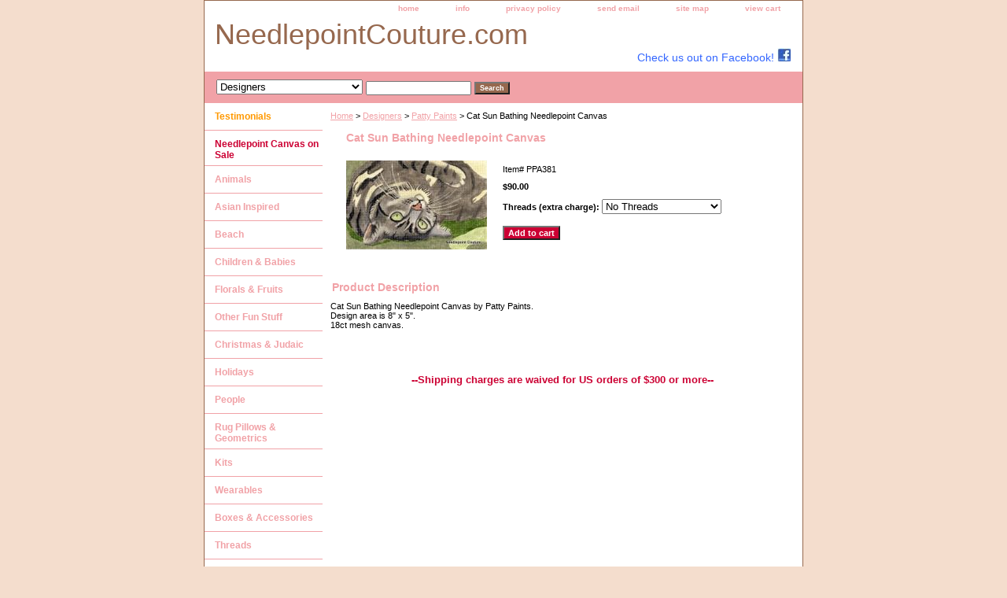

--- FILE ---
content_type: text/html
request_url: https://www.needlepointcouture.com/cat-sun-bathing.html
body_size: 4403
content:
<!DOCTYPE html PUBLIC "-//W3C//DTD XHTML 1.0 Strict//EN" "http://www.w3.org/TR/xhtml1/DTD/xhtml1-strict.dtd"><html><head><title>Cat  Needlepoint Canvas by Patty Paints</title><meta name="Description" content="Cat Sun Bathing Handpainted Needlepoint Canvas by Patty Paints." /><meta name="Keywords" content="Cat Sun Bathing Handpainted Needlepoint Canvas by Patty Paints." /><link rel="stylesheet" type="text/css" href="css-base.css" /><link rel="stylesheet" type="text/css" href="css-element.css" /><link rel="stylesheet" type="text/css" href="css-contents.css" /><link rel="stylesheet" type="text/css" href="css-edits.css" /><meta name="description" content="Needlepoint Couture has the largest selection of hand painted needlepoint canvas and designs, thread and yarn available for the needlepoint lovers. We have gathered a vast collection of the newest hand-painted needlepoint canvases for you in our online store."></head><body class="vertical" id="itemtype"><script type="text/javascript" id="yfc_loader" src="https://turbifycdn.com/store/migration/loader-min-1.0.34.js?q=yhst-56864649001453&ts=1725389727&p=1&h=order.store.turbify.net"></script> <div id="ys_superbar">
	   <div id="ys_cpers">
		<div id="yscp_welcome_msg"></div>
		<div id="yscp_signin_link"></div>
		<div id="yscp_myaccount_link"></div>
		<div id="yscp_signout_link"></div>
	   </div>
	   <div id="yfc_mini"></div>
	   <div class="ys_clear"></div>
	</div>
      <div id="container"><div id="header"><ul id="nav-general"><li><a href="index.html">home</a></li><li><a href="info.html">info</a></li><li><a href="privacypolicy.html">privacy policy</a></li><li><a href="mailto:info@NeedlepointCouture.com">send email</a></li><li><a href="ind.html">site map</a></li><li><a href="https://order.store.turbify.net/yhst-56864649001453/cgi-bin/wg-order?yhst-56864649001453">view cart</a></li></ul><br class="clear" /><h3 id="brandmark"><a href="index.html" title="NeedlepointCouture.com">NeedlepointCouture.com</a></h3><strong id="slogan">Check us out on Facebook! <a href = "http://www.facebook.com/search/?post_form_id=153252360dc501a4ae8976354c86651e&q=&init=quick&ref=search_loaded#!/pages/Needlepoint-Couture-Handpainted-Needlepoint-Canvases/113096955394951?ref=ts" target="_blank"><img src="https://sep.turbifycdn.com/ty/cdn/yhst-56864649001453/facebook2.jpg?t=1725389727&"></img> </a></strong></div><form id="searcharea" name="searcharea" action="nsearch.html" method="GET"><fieldset><select name="section"><option value="">All Categories</option><option value="testemonials"><b><font color="FF9900">Testimonials</font></b> </option><option value="sale"><b><font color="cc0033">Needlepoint Canvas on Sale</font></b> </option><option value="animals">Animals </option><option value="asian-inspirations">Asian Inspired </option><option value="beach">Beach </option><option value="baby">Children & Babies </option><option value="florals">Florals & Fruits </option><option value="other-fun-stuff">Other Fun Stuff </option><option value="christmas">Christmas & Judaic </option><option value="holidays">Holidays </option><option value="people">People </option><option value="rugsrugpillows">Rug Pillows & Geometrics </option><option value="kits">Kits </option><option value="belts-boxes-collars-etc">Wearables </option><option value="boac">Boxes & Accessories </option><option value="threads">Threads </option><option value="test" selected="selected" >Designers </option></select><label for="query" class="labelfield"><input type="text" id="query" name="query" placeholder="" ></label><label for="searchsubmit" class="buttonlabel"><input type="submit" id="searchsubmit" class="ys_primary" value="Search" name="searchsubmit"><input type="hidden" value="yhst-56864649001453" name="vwcatalog"></label></fieldset></form>   <script type="text/javascript"> 
                    var isSafari = !!navigator.userAgent.match(/Version\/[\d\.]+.*Safari/); 
                    var isIOS = !!navigator.platform && /iPad|iPhone|iPod/.test(navigator.platform); 
                    if (isSafari && isIOS) { 
                        document.forms["searcharea"].onsubmit = function (searchAreaForm) { 
                            var elementsList = this.elements, queryString = '', url = '', action = this.action; 
                            for(var i = 0; i < elementsList.length; i++) { 
                                if (elementsList[i].name) { 
                                    if (queryString) { 
                                        queryString = queryString + "&" +  elementsList[i].name + "=" + encodeURIComponent(elementsList[i].value); 
                                    } else { 
                                        queryString = elementsList[i].name + "=" + encodeURIComponent(elementsList[i].value); 
                                    } 
                                } 
                            } 
                            if (action.indexOf("?") == -1) { 
                                action = action + "?"; 
                            } 
                            url = action + queryString; 
                            window.location.href = url; 
                            return false; 
                        } 
                    } 
                </script> 
        <div id="bodyshell"><div id="bodycontent"><div class="breadcrumbs"><a href="index.html">Home</a> &gt; <a href="test.html">Designers</a> &gt; <a href="patty-paints.html">Patty Paints</a> &gt; Cat Sun Bathing Needlepoint Canvas</div><div id="contentarea"><div><h1 id="item-contenttitle">Cat Sun Bathing Needlepoint Canvas</h1><div id="itemarea"><a href="https://s.turbifycdn.com/aah/yhst-56864649001453/cat-sun-bathing-needlepoint-canvas-17.gif"><img src="https://s.turbifycdn.com/aah/yhst-56864649001453/cat-sun-bathing-needlepoint-canvas-20.gif" width="179" height="113" border="0" hspace="0" vspace="0" alt="Cat Sun Bathing Needlepoint Canvas" class="image-l" title="Cat Sun Bathing Needlepoint Canvas" /></a><div class="itemform productInfo"><form method="POST" action="https://order.store.turbify.net/yhst-56864649001453/cgi-bin/wg-order?yhst-56864649001453+cat-sun-bathing"><div class="code">Item# <em>PPA381</em></div><div class="price-bold">$90.00</div><span class="multiLineOption"><span class="itemoption">Threads (extra charge):&nbsp;</span><select name="Threads (extra charge)"><option value="No Threads">No Threads</option><option value="Wool &amp; Silk Blend">Wool &amp; Silk Blend</option><option value="Specialty Combination">Specialty Combination</option></select></span> <input type="submit" value="Add to cart" class="ys_primary" title="Add to cart" /><input name="vwcatalog" type="hidden" value="yhst-56864649001453" /><input name="vwitem" type="hidden" value="cat-sun-bathing" /><input type="hidden" name=".autodone" value="https://www.needlepointcouture.com/cat-sun-bathing.html" /></form></div><div style="clear:both"></div><div class="ys_promoitempage" id="ys_promoitempage" itemid="cat-sun-bathing" itemcode="PPA381" categoryflag="0"></div></div><div id="caption"><h2 id="itempage-captiontitle">Product Description</h2><div>Cat Sun Bathing Needlepoint Canvas by Patty Paints.<br>
Design area is 8" x 5".<br>
18ct mesh canvas.</div></div><br clear="all" /></div></div><div id="finaltext"><center><font color="white">Best Selection of Hand painted Needlepoint Canvases, Needlepoint Canvas, Needlepoint Thread, Needlepoint Designs, Yarn, and Handpainted Needlepoint Canvas</font><br><font color="#cc0033" size=2><b>--Shipping charges are waived for US orders of $300 or more--</b></font></center></div></div><div id="nav-product"><ul><li><a href="testemonials.html" title="&lt;b&gt;&lt;font color=&quot;FF9900&quot;&gt;Testimonials&lt;/font&gt;&lt;/b&gt;"><b><font color="FF9900">Testimonials</font></b></a></li><li><a href="sale.html" title="&lt;b&gt;&lt;font color=&quot;cc0033&quot;&gt;Needlepoint Canvas on Sale&lt;/font&gt;&lt;/b&gt;"><b><font color="cc0033">Needlepoint Canvas on Sale</font></b></a></li><li><a href="animals.html" title="Animals">Animals</a></li><li><a href="asian-inspirations.html" title="Asian Inspired">Asian Inspired</a></li><li><a href="beach.html" title="Beach">Beach</a></li><li><a href="baby.html" title="Children &amp; Babies">Children & Babies</a></li><li><a href="florals.html" title="Florals &amp; Fruits">Florals & Fruits</a></li><li><a href="other-fun-stuff.html" title="Other Fun Stuff">Other Fun Stuff</a></li><li><a href="christmas.html" title="Christmas &amp; Judaic">Christmas & Judaic</a></li><li><a href="holidays.html" title="Holidays">Holidays</a></li><li><a href="people.html" title="People">People</a></li><li><a href="rugsrugpillows.html" title="Rug Pillows &amp; Geometrics">Rug Pillows & Geometrics</a></li><li><a href="kits.html" title="Kits">Kits</a></li><li><a href="belts-boxes-collars-etc.html" title="Wearables">Wearables</a></li><li><a href="boac.html" title="Boxes &amp; Accessories">Boxes & Accessories</a></li><li><a href="threads.html" title="Threads">Threads</a></li><li><a href="test.html" title="Designers">Designers</a></li></ul><div id="htmlbottom"><br><div id="badge" align="center"><a href="http://smallbusiness.yahoo.com/merchant/" target="_blank"><img src="http://us.i1.turbifycdn.com/us.turbifycdn.com/i/us/smallbiz/gr/ecomby1_small.gif" width="82" height="29" border="0" align="middle" alt="ecommerce provided by Yahoo! Small Business"/></a></div><br/>
<center><img src="https://sep.turbifycdn.com/ty/cdn/yhst-56864649001453/tnna.gif?t=1725389727&"></img></center></div></div></div><div id="footer"><span id="footer-links"><a href="index.html">home</a> | <a href="info.html">info</a> | <a href="privacypolicy.html">privacy policy</a> | <a href="mailto:info@NeedlepointCouture.com">send email</a> | <a href="ind.html">site map</a> | <a href="https://order.store.turbify.net/yhst-56864649001453/cgi-bin/wg-order?yhst-56864649001453">view cart</a></span><span id="copyright">Copyright � 2008 - 2010 NeedlepointCouture. All rights reserved.	</span></div></div></body>
<script type="text/javascript">var PAGE_ATTRS = {'storeId': 'yhst-56864649001453', 'itemId': 'cat-sun-bathing', 'isOrderable': '1', 'name': 'Cat Sun Bathing Needlepoint Canvas', 'salePrice': '90.00', 'listPrice': '90.00', 'brand': '', 'model': '', 'promoted': '', 'createTime': '1725389727', 'modifiedTime': '1725389727', 'catNamePath': 'Designers > Patty Paints@', 'upc': ''};</script><script type="text/javascript">
csell_env = 'ue1';
 var storeCheckoutDomain = 'order.store.turbify.net';
</script>

<script type="text/javascript">
  function toOSTN(node){
    if(node.hasAttributes()){
      for (const attr of node.attributes) {
        node.setAttribute(attr.name,attr.value.replace(/(us-dc1-order|us-dc2-order|order)\.(store|stores)\.([a-z0-9-]+)\.(net|com)/g, storeCheckoutDomain));
      }
    }
  };
  document.addEventListener('readystatechange', event => {
  if(typeof storeCheckoutDomain != 'undefined' && storeCheckoutDomain != "order.store.turbify.net"){
    if (event.target.readyState === "interactive") {
      fromOSYN = document.getElementsByTagName('form');
        for (let i = 0; i < fromOSYN.length; i++) {
          toOSTN(fromOSYN[i]);
        }
      }
    }
  });
</script>
<script type="text/javascript">
// Begin Store Generated Code
 </script> <script type="text/javascript" src="https://s.turbifycdn.com/lq/ult/ylc_1.9.js" ></script> <script type="text/javascript" src="https://s.turbifycdn.com/ae/lib/smbiz/store/csell/beacon-a9518fc6e4.js" >
</script>
<script type="text/javascript">
// Begin Store Generated Code
 csell_page_data = {}; csell_page_rec_data = []; ts='TOK_STORE_ID';
</script>
<script type="text/javascript">
// Begin Store Generated Code
function csell_GLOBAL_INIT_TAG() { var csell_token_map = {}; csell_token_map['TOK_SPACEID'] = '2022276099'; csell_token_map['TOK_URL'] = ''; csell_token_map['TOK_STORE_ID'] = 'yhst-56864649001453'; csell_token_map['TOK_ITEM_ID_LIST'] = 'cat-sun-bathing'; csell_token_map['TOK_ORDER_HOST'] = 'order.store.turbify.net'; csell_token_map['TOK_BEACON_TYPE'] = 'prod'; csell_token_map['TOK_RAND_KEY'] = 't'; csell_token_map['TOK_IS_ORDERABLE'] = '1';  c = csell_page_data; var x = (typeof storeCheckoutDomain == 'string')?storeCheckoutDomain:'order.store.turbify.net'; var t = csell_token_map; c['s'] = t['TOK_SPACEID']; c['url'] = t['TOK_URL']; c['si'] = t[ts]; c['ii'] = t['TOK_ITEM_ID_LIST']; c['bt'] = t['TOK_BEACON_TYPE']; c['rnd'] = t['TOK_RAND_KEY']; c['io'] = t['TOK_IS_ORDERABLE']; YStore.addItemUrl = 'http%s://'+x+'/'+t[ts]+'/ymix/MetaController.html?eventName.addEvent&cartDS.shoppingcart_ROW0_m_orderItemVector_ROW0_m_itemId=%s&cartDS.shoppingcart_ROW0_m_orderItemVector_ROW0_m_quantity=1&ysco_key_cs_item=1&sectionId=ysco.cart&ysco_key_store_id='+t[ts]; } 
</script>
<script type="text/javascript">
// Begin Store Generated Code
function csell_REC_VIEW_TAG() {  var env = (typeof csell_env == 'string')?csell_env:'prod'; var p = csell_page_data; var a = '/sid='+p['si']+'/io='+p['io']+'/ii='+p['ii']+'/bt='+p['bt']+'-view'+'/en='+env; var r=Math.random(); YStore.CrossSellBeacon.renderBeaconWithRecData(p['url']+'/p/s='+p['s']+'/'+p['rnd']+'='+r+a); } 
</script>
<script type="text/javascript">
// Begin Store Generated Code
var csell_token_map = {}; csell_token_map['TOK_PAGE'] = 'p'; csell_token_map['TOK_CURR_SYM'] = '$'; csell_token_map['TOK_WS_URL'] = 'https://yhst-56864649001453.csell.store.turbify.net/cs/recommend?itemids=cat-sun-bathing&location=p'; csell_token_map['TOK_SHOW_CS_RECS'] = 'false';  var t = csell_token_map; csell_GLOBAL_INIT_TAG(); YStore.page = t['TOK_PAGE']; YStore.currencySymbol = t['TOK_CURR_SYM']; YStore.crossSellUrl = t['TOK_WS_URL']; YStore.showCSRecs = t['TOK_SHOW_CS_RECS']; </script> <script type="text/javascript" src="https://s.turbifycdn.com/ae/store/secure/recs-1.3.2.2.js" ></script> <script type="text/javascript" >
</script>
</html>
<!-- html107.prod.store.e1b.lumsb.com Wed Jan 28 18:07:46 PST 2026 -->


--- FILE ---
content_type: text/css
request_url: https://www.needlepointcouture.com/css-contents.css
body_size: 805
content:
/*092606 0.02*/
/* Classes */
.image-l {background-color:#fff; display:block; float:left; margin:0 15px 10px 0;padding:5px;}
.image-r {background-color:#fff; display:block; float:right; margin:0 0 10px 15px;padding:5px;}
.image-c {text-align:center; margin-bottom:10px;}
.inset-l {background-color:#fff; display:block; float:left; margin:0 8px 5px 0;padding:5px;}
.inset-r {background-color:#fff; display:block; float:right; margin:0 0 5px 8px;padding:5px;}


.addtocartImg{
     border:0;
     margin:10px 0;
     padding:0px;
     cursor:pointer;
     display:block;
}

.el #contents {}  
#contents .vertical td {text-align:center;} /* Used for the "Vertical" RTML Layout */	
.wrap #contents {}

/* IDs */
#contents {background-color:#ffffff;border-right:10px solid #ffffff; border-left:10px solid #ffffff}

#contents a{text-decoration:none;}
#contents a:hover{text-decoration: underline;}
#contents #contents-table {border-collapse:collapse; border-bottom:10px solid #ffffff}
	#itemtype #contents table {/*margin:10px 0;*/}
#contents #contents-table select option, #itemarea select option{padding-right:10px}
#contents td {background-color:#ffffff; margin:2px; padding:5px;}
#contents .horizontal-seperator{border-bottom:2px solid #ffffff;}
#contents .vertical-seperator{border-right:2px solid #ffffff;}
#contents.accessory * {text-align:left;}
#contents.accessory .details {background-color:#fff; margin:2px 10px; padding:10px;}
#contents.accessory .details a {color:#000; font-size:1em;} /* COLOR:LINK, FONTSIZE:NAME */
#contents.accessory .details h3 {font-size:1em;}
#contents.accessory .details .sale-price {margin-bottom:10px;}

#contents .detail td {padding:5px; border-bottom:15px solid #E9E9E4;} /* The Border-bottom must be applied to the TD, not the TR in order to work in IE */
#contents .detail.last td {border-bottom:0 solid;} /* Needed for FF */
	#itemtype #contents .detail td,
	#maintype #contents .image td {padding-bottom:10px;}
#contents .last {border:0;}
#contents .name {color:#000; font-weight:bold; padding:5px 0 0;}
#contents .name {padding:5px 0 0;}
#contents .price {font-weight:normal; margin:10px 0 0;}
	#itemtype .price em {font-style:normal; font-weight:bold; margin:10px 0; padding:0 4px 0 0;}
#contents .sale-price {color:#cc0033;}  
#contents .sale-price-bold {color:#cc0033;font-weight:bold;}
#contents .price-bold {font-weight:bold;margin:10px 0 0;}
#itemtype .itemform .price {font-weight:bold; margin:10px 0;}
#itemtype .itemform .price-bold {font-weight:bold; margin:10px 0;}
	#itemtype .itemform .sale-price, #itemtype .itemform .sale-price-bold {margin:10px 0;}
	#itemtype .itemform .sale-price-bold {font-weight:bold}
	#itemtype .itemform .sale-price-bold em {background:#ffffff; color:#cc0033; font-style:normal; font-weight:bold; margin:10px 0; padding:0 4px 0 0;}
	#itemtype .itemform .sale-price em {color:#cc0033; font-style:normal; margin:10px 0; padding:0 4px 0 0;}


#contents-table .availability{padding:10px 0}


#itemtype .code {font-style:normal; margin:10px 0;}
#itemtype .code em {font-style:normal; margin:10px 0;}
#contents-table .contentsOptions {padding:3px 0;}
#contents-table #abstract {padding:3px 0;}
#itemtype .itemFormName, #contents-table .itemFormName{font-weight:bold;}
#contents-table .itemFormNameMultiLine{display:block;}
#itemtype .itemavailable {color:#000000; font-weight:bold; margin:8px 0;}
#itemtype .itemavailable em {color:#cc0033; font-style:normal; font-weight:bold; margin:8px 0 8px 4px;}
#itemtype .itemoption {display:inline; font-weight:bold; margin:2px 0;}
#itemtype .multiLineOption {display:block; margin:5px 0; font-weight:normal;}
.contenttitle-center{text-align:center}
form{padding:0;margin:0}
